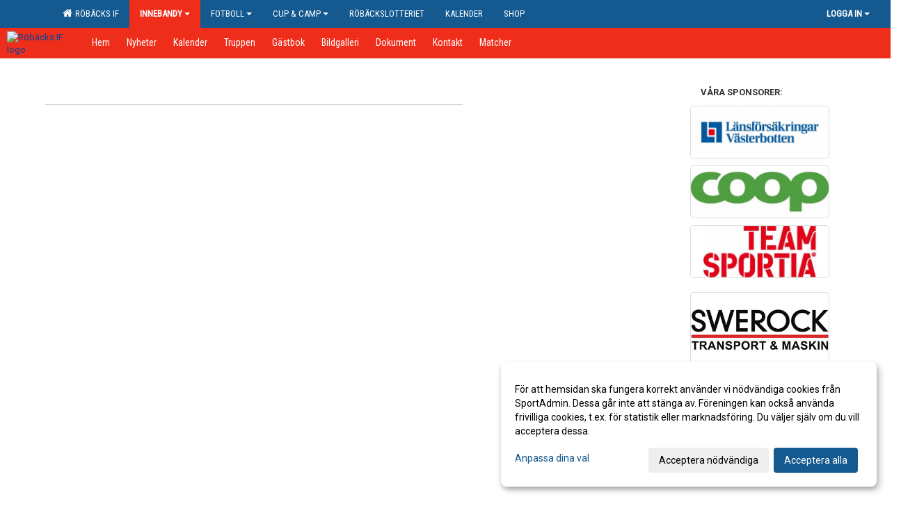

--- FILE ---
content_type: text/html; Charset=iso-8859-1
request_url: https://www.robacksif.se/sida/?ID=13964
body_size: 11943
content:

<!DOCTYPE html>
<html lang="sv-SE">
<head>
    <meta http-equiv="Content-Type" content="text/html; charset=iso-8859-1">
    <title>Röbäcks IF - Herrlag Innebandy</title>
    <meta name="apple-mobile-web-app-capable" content="yes">

    <link rel='icon' href='https://cdn.sportadmin.se/94/h/79/5d422193ee6cfa97390e6b46d8cf6235dd31df3f3feecf0189a3a53ef386adf0_L.jpg'>
    <link rel="stylesheet" href="https://cdn.kiprotect.com/klaro/v0.7.22/klaro.min.css" />
    
    
        <meta name="viewport" content="width=device-width, initial-scale=1, minimum-scale=1, user-scalable=yes">
    <meta property="og:image" content="https://cdn.sportadmin.se/94/h/79/c04f9ddc7678ddb19f6747c47aff13738ae5d28d36520a13ebc7cfb1f6ca1cf0_L.png">
<meta property="og:title" content="R&#246;b&#228;cks IF">
<meta property="og:url" content="https://www.robacksif.se/sida/Default.asp?ID=13964&v=4">


    <link href="../js/font-awesome-4.7.0/css/font-awesome.css" rel="stylesheet">
    <link href="../css/2.3.2/bootstrap.css?12444" rel="stylesheet">

    
        <link href="../css/2.3.2/bootstrap-responsive.css" rel="stylesheet">
    

    <link href="../css/saGen.css?12444" rel="stylesheet">

    
        <link href="../css/saLogga.css?12444" rel="stylesheet">
    
        <link href="../css/saResponsive.css?12444" rel="stylesheet">
    

    <link rel="stylesheet" type="text/css" href="../js/fancybox/source/jquery.fancybox.css?v=2.1.5_" media="screen">
    <link rel="stylesheet" href="../js/swipebox-master/source/swipebox.css">
       
     <link rel='STYLESHEET' type='text/css' href='../css/customStyle.asp?v=33,0'>

        <style>
            .navbar.visible-desktop.lagmeny {
                background-color: #ef2d1b !important;
            }

            .navbar2  {
                background-color: #ef2d1b !important;
            } 

            .mobilMeny  { 
                background-color: #ef2d1b !important;
            }

        </style>
    

    <script src="../js/jquery.js?12444"></script>
    <script src="../js/jquery.form.js?12444"></script>
    <script src="../js/sa.js?12444"></script> 
    <script src="../js/edit.js?12444"></script>
    <script src="../js/artikel.js?12444"></script>

    <script src="../js/fancybox/source/jquery.event.move.js"></script>
    <script src="../js/fancybox/source/jquery.event.swipe.js"></script>
    <script src="../js/fancybox/source/jquery.fancybox.js?v=2.1.5."></script>
   
    <script src="../js/swipebox-master/source/jquery.swipebox.js"></script>

     


    <!-- make sure the config gets loaded before Klaro -->
    <script type='text/javascript' src="../js/klaro/config.js"></script>
    <script defer type="text/javascript">
    klaroConfig.services = [
        
        {
            name: 'cookie_1',
            default: true,
            translations: {               
                sv: {
                    title: 'ASPSESSIONID',
                    description: 'SportAdmin - En webbsession används för att tillfälligt spara information om ditt besök, Informationen försvinner när du stänger webbläsaren..'
                },                 
            },
            purposes: ['required'],
            cookies: [              
                
                    [/^ASPSESSIONID.*$/],
                
            ],
            required: true,
            onlyOnce: true
        },
        
        {
            name: 'cookie_2',
            default: true,
            translations: {               
                sv: {
                    title: 'Klaro',
                    description: 'Klaro - Används för att spara dina valda samtycken för cookies på denna webbplats, så att du inte behöver ange dessa vid varje återkommande besök..'
                },                 
            },
            purposes: ['required'],
            cookies: [              
                
                    [/klaro/],
                
            ],
            required: true,
            onlyOnce: true
        },
        
    ];
</script>


    <script defer type="text/javascript" src="https://cdn.kiprotect.com/klaro/v0.7.22/klaro-no-css.js"></script>


    <!-- Sätter variabler inför den dynamiska css:en -->
    
<!-- Klaro styling -->
 <style>
    .klaro .cookie-notice:not(.cookie-modal-notice) .cn-body{
        padding: 20px !important;
    }

    .klaro .cookie-notice:not(.cookie-modal-notice) .cn-body .cn-ok{
        align-items: center;
    }

    .klaro .cookie-modal .cm-modal .cm-header h1{
        font-size: 16px;
    }

    .klaro .cookie-modal p,  .klaro .cookie-notice p, .klaro .cookie-modal h1, .klaro .cookie-modal li {
        color: #000000;
        line-height: 20px;
    }

    .klaro .cookie-notice .cm-btn, .klaro .cookie-modal .cm-btn {
        padding: 8px 15px;
        background-color: #eeeeee;
        color: #000;
    }

    .klaro .cookie-modal .cm-btn.cm-btn-info.cm-btn.cm-btn-success {
        background-color: #ef2d1b;
        color: #FFF;
    }

    .klaro .cookie-notice .cm-btn.cm-btn-success, .klaro .cookie-modal .cm-btn.cm-btn-success {        
        background-color: #145990;
        color: #FFF;
    }

    .klaro .cookie-notice:not(.cookie-modal-notice), .klaro .cookie-modal .cm-modal.cm-klaro {
        background-color: #ffffff;
    }

    .klaro .cookie-notice a, .klaro .cookie-modal a{
        color: #145990;
    }

    .klaro .cookie-notice a:focus, .klaro .cookie-modal a:focus{
        border: none;
        outline: none;
    }

    .klaro .cookie-modal .slider, .klaro .cookie-modal .cm-list-input:focus+.cm-list-label .slider{
        box-shadow: none;
    }

    .klaro .cookie-modal .cm-list-input.required:checked+.cm-list-label .slider{
        background-color: #145990;        
        
        opacity: .8;
    }

    .klaro .cookie-modal .cm-list-input:checked+.cm-list-label .slider{
        background-color: #145990;                
    }

    .klaro .cookie-modal .cm-list-input.half-checked:checked+.cm-list-label .slider, .klaro .cookie-modal .cm-list-input.only-required+.cm-list-label .slider{
        background-color: #145990;
        opacity: .6;        
    }

    @media (min-width: 660px) {
        .klaro .cookie-modal .cm-modal.cm-klaro{
            border-radius: 8px;
        }
    }

    @media (min-width: 1024px) {
        .klaro .cookie-notice:not(.cookie-modal-notice) {
            max-width: 540px;
            border-radius: 8px;
        }
    }
 </style>
<style>  



/* INSTÄLLNINGAR */
/* UTAN TOPPBILD */



/* Overridear inställning med span9 till fullwidth. Används i mobilläget för vänstermeny */
@media screen and (max-width: 980px) {
    .row-fluid .span9 {
        width: 100%;
    }
}

/* Gemensam CSS för gammal och ny version */
#outerAd { 
    width: 200px; 
}

/* Bakgrund vald som mönster med färg (likadant som gamla hemsidan) */
/* Döljer panelerna som endast ska visas när det är en bakgrundsbild */
/* Sätter samma inställningar på bakgrunden som för hemsida 1.0 */


    body { 
        background-image: url('https://cdn.sportadmin.se/94/h/79/20ed27659e822cff2bce98f74f7e60bb4e7ac08712be89d4a5ec2b6111a47a3b_L.jpg');
        background-repeat: repeat-x;
        background-size: 2500px;
        background-position: center 0px;
        background-attachment: fixed;
    }




/* CSS FÖR Logga (NYA DESIGNEN) */


    /* Hover-färg i dropdownmenyerna */
    .dropdown-menu li > a:hover, .dropdown-menu li > a:focus, .dropdown-submenu:hover > a {
        background-color: #ef2d1b;
        color: #FFF;
    }

    .fontAwsomeHover:hover .fontAwsomeHoverIcon {
         color: #CCC !important;
    } 

    /* Bland annat pilen i i drop-downmenyn (toppmenyn) för mobilversionen */
    .navbar .nav li.dropdown > .dropdown-toggle .caret { 
        border-top-color: #FFF !important; 
    }

    /* För att ändra färg på pilen vid hover om ena sidfärgen är ljus och den andra mörk */
   .navbar .nav li.dropdown > .dropdown-toggle:hover .caret { 
        border-top-color: #FFF !important; 
    }
   /* Dropdown-meny */
   .navbar .nav li.open > .dropdown-toggle .caret { 
        border-top-color: #FFF !important; 
    }

    .caret {
        border-top-color: #FFF; 
    }

    /* Lilla pilen bredvid föreningsnamnet upp till vänster i mobilversionen */
    #caretAreaNamn {
        border-top-color: #FFF !important; 
    }

    /* Den lilla pilen som syns på dropdown-knapparna i andra menyn */
    .tMenuTop a:hover .caret {
        border-top-color: #FFF; 
    }

    /* Den lilla pilen som syns på dropdown-knapparna i första menyn */
    .tMenuSektion:hover > a .caret {
        border-top-color: #FFF !important; 
    }

    .open > a .caret {
        border-top-color: #FFF !important; 
    }

    /* Hover - Inverterar knapparna i toppmenyn */
    /* Båda dessa bör göras */
    .tMenuSektion:hover > a { 
        color: #FFF !important; 
    } 
    .tMenuSektion > a:hover { 
        color: #FFF !important; 
    } 
    /* ------------- */

    .tMenuSektion .active {
        background-color: #ef2d1b !important; /* Ändrar från color1 till 2. Lugi. toppmenyn på active har fel färg */
    }

    /* Denna måste göras dominant */
    .active .caret {
        border-top-color: #FFF !important; 
    }

    .navbar-inner22 .open > a {
        background-color: #ef2d1b !important;
        color: #FFF;
    }

    /* Gör så att färgen blir korrekt efter man klickar på dropdown i toppmenyn --> stänger dropdown --> flyttar musen från elementet */
    .navbar .topMenu .nav > li > a:focus, .navbar .topMenu .nav > li > a:hover {
        color: #FFF;
    }

    .nav-list > .active > a { 
        background: #ef2d1b; 

    }

    .tMenuActive > a { 
        border-bottom: 2px solid #FFF;
    }

    #outerAd { 
        margin-left: 955px;
    }

    .rub {
        font-family: 'Roboto', Tahoma, Arial, 'Helvetica Neue', Helvetica, sans-serif;
    }

    /* Bakgrundsfärgen ändras i menyn på hover */
    .tMenuTop:hover {
        background: #ef2d1b; 
    }
    .tMenuSektion:hover {
        background: #ef2d1b; 
    }

    /* Undermenyn i andra navigeringsmenyn */
    .navbar {
        background: #145990;
    }

    .navbar2 {
        background: #145990;
    }

    .navbar .topMenu .nav > .active > a,
    .navbar .topMenu .nav > .active > a:hover,
    .navbar .topMenu .nav > .active > a:focus {
        background: #ef2d1b;
        color: #FFF;
    }
    
    .sektionsruta {
        /* Variablen "sketionsrutaColor" sätts ovan */
        border-bottom-color: #145990;
    }

    /* Knappen man är på i toppmenyn */ 
    .navbar .nav li.dropdown.open > .dropdown-toggle,
    .navbar .nav li.dropdown.active > .dropdown-toggle,
    .navbar .nav li.dropdown.open.active > .dropdown-toggle {
        background-color: #ef2d1b;
        color: #FFF;
    }


    /* Färgen på texten i andra menyn */
    .tMenuTop > a {
        color: #FFF;
    }

    /* Färgen på texten i toppmenyn */ 
    /* Lagt till topMenu för att endast göra inställningarna på toppmenyn */
    .navbar .topMenu .nav > li > a {
        color: #FFF;
    }
   
    /* Undermeny till andra menyn */ 
    .tMenuTopUnder > a { 
        color: #FFF;
    }

    /* HOVER - Undermeny  till andra menyn */ 
    .tMenuTopUnder > a:hover { 
        border-bottom: 2px solid #FFF;
    }

    /* Hover på knapparna i andra menyn */
    .tMenuTop a:hover {
        color: #FFF; 
    }

    /* Aktiverade knappen i andra menyn */
    .tMenuTopActive {
        background: #ef2d1b;
    }

    /* Texten i den aktiverade knappen i andra menyn */
    /* Important för annars sparas över i vissa versioner. exempel Höllviken */
    .navbar .nav > .active > a, .tMenuTopActive > a { 
        color: #FFF !important; 
    }

    /* Den lilla pilen i den aktiverade knappen i andra menyn */
    .navbar .nav > .active > a, .tMenuTopActive > a .caret { 
        border-top-color: #FFF; 
    }

    /* Vänstermenyn(endast ?) hover på befintligt val --> sparar över automatisk genererad färg */
    .nav-list > .active > a:hover {
        background: #ef2d1b;
        color: #FFF;
    }

    .nav-list > .active > a {
        color: #FFF;
    }

    /* Mobilmenyn */
    .mobilMeny {
        background: #145990  !important;
        border-bottom: 2px solid #ef2d1b !important;
    }

    /* Färgen i mobilmenyn */
    .mobilMenyItemList {
        background: #ef2d1b !important;
    }


    .tMenuObj > a {
        color: #FFF;
    }

    /* Aktiverad ruta i menyn */
    .tMenuObjActive > a {
        color: #FFF;
    }

    .menuBtnMobile {
        color: #FFF;
    }   

    /* Externa länkarna i andra menyn utan aktivt val */
    .tMenuTop .externalLink {
        color: #FFF;
    }

    /* Hover - Externa länkarna i andra menyn utan aktivt val */
    .tMenuTop a:hover .externalLink {
        color: #FFF;
    }

    /* Externa länkarna (mobilmenyn m.fl.) */
    .externalLink {
        color: #FFF;
    }

    .menyLista .tMenuSektion .externalLink {
        color: #FFF;
    }

    .menyLista .tMenuSektion:hover .externalLink {
        color: #FFF;
    }

    .menyLista .tMenuSektion .dropdown-menu .externalLink, 
    .open .dropdown-menu .externalLink {
        color: #333333;
    }

    .menyLista .tMenuSektion .dropdown-menu a:hover .externalLink,
    .open .dropdown-menu a:hover .externalLink  {
        color: #FFF;
    }

    /* Listan med innehåll i översta menyn */
    .menyLista {
        width: calc( 1200px - 125px); /* För menyn att inte falla ned om den har för långt innehåll vid full window-width */
    }

    /* Om det finns för långt innehåll i toppmenyn gör det ändå att klicka på logga in */
    .logInBtnOuter {
        background: #145990;
    }

    .avgransareMeny {
        background: #ef2d1b;
    }

    .undermeny {
        background: #ef2d1b;
    }

    .topAlert {
        background: #ef2d1b;
        color: #FFF;
    }

    .topAlert:hover, .topAlert:focus {
        color: #FFF;
    }


    /* Vänstermenyn - Logga */
    

        /* DESKTOP */
        /* @media screen and (min-width: 980px) { */

            /* Loggan */
            #foreningslogotyp { 
                height: 160px;
            }

            #LoggaDiv {
                padding-top: 19px;
                margin-left: 44px;
            }
            #topMargin {
                height: 200px;
            }

            /* Text 1 */
            .text1{
                margin-left: 231px;
                padding-top: 81px;
            }
            .text1Font {
                font-size: 70px;
            }
            .text1Shadow {
                margin-left: 230px;
                padding-top: 80px;
            }
            .text1ShadowFont {
                font-size: 70px;
            } 

            /* Text 2 */
            .text2{
                margin-left: 241px;
                padding-top: 136px;

            }
            .text2Font {
                font-size: 32px;

            }
            .text2Shadow {
                margin-left: 240px;
                padding-top: 135px;
            }
            .text2ShadowFont {
                font-size: 32px;
            } 

            /* Text 3 */
            .text3{
                margin-left: 241px;
                padding-top: 166px;
            }
            .text3Font {
                font-size: 20px;
            }
            .text3Shadow {
                margin-left: 240px;
                padding-top: 165px;
            }
            .text3ShadowFont {
                font-size: 20px;

            }
    
        /* Mobil */
        @media screen and (min-width: 701px) and (max-width: 980px) {
            #topMargin {
                height: 133px; 
            }

            /* Loggan */
            #foreningslogotyp {
                height: 107px !important;
            }
            #LoggaDiv {
                margin-left: 29px;
                padding-top: 13px;
            }

            /* Text 1 */
            .text1{
                margin-left: 154px;
                padding-top: 54px;
            }
            .text1Font {
                font-size: 47px;
            }
            .text1Shadow {
                margin-left: 153px;
                padding-top: 53px;
            }
            .text1ShadowFont {
                font-size: 47px;
            } 

            /* Text 2 */
            .text2{
                margin-left: 161px;
                padding-top: 91px;
            }
            .text2Font {
                font-size: 21px;
            }
            .text2Shadow {
                margin-left: 160px;
                padding-top: 90px;
            }
            .text2ShadowFont {
                font-size: 21px;
            } 

            /* Text 3 */
            .text3{
                margin-left: 161px;
                padding-top: 111px;
            }
            .text3Font {
                font-size: 13px;
            }
            .text3Shadow {
                margin-left: 160px;
                padding-top: 110px;
            }
            .text3ShadowFont {
                font-size: 13px;
            } 
        }

        @media screen and (max-width: 700px) {
            #LoggaDiv {
                margin-left: 22px;
                padding-top: 10px;
            }

            #topMargin {
                height: 100px; 
            }

            #foreningslogotyp {
                height: 80px !important;
            }

            /* Text 1 */
            .text1{
                margin-left: calc(115px + 1px);
                padding-top: calc((40px ) + 1px);
            }
            .text1Font {
                font-size: 25px;
            }
            .text1Shadow {
                margin-left: 115px;
                padding-top: 40px;
            }
            .text1ShadowFont {
                font-size: 25px;
            } 

            /* Text 2 */
            .text2{
                margin-left: calc(120px + 1px);
                padding-top: calc((67px ) + 1px);
            }
            .text2Font {
                font-size: 15px;
            }
            .text2Shadow {
                margin-left: 120px;
                padding-top: 67px;
            }
            .text2ShadowFont {
                font-size: 15px;
            } 

            /* Text 3 */
            .text3{
                margin-left: calc(120px + 1px);
                padding-top: calc((82px ) + 1px);
            }
            .text3Font {
                font-size: 13px;
            }
            .text3Shadow {
                margin-left: 120px;
                padding-top: 82px;
            }
            .text3ShadowFont {
                font-size: 13px;
            } 

            /* Om föreningsnamnet är för många tecken förminskas storleken relativt till webbsidans bredd */
            
        }
    


/* CSS FÖR TOPPBILDSLÄGE (GAMLA VERSIONEN) */

    .tMenuTop > a {
        color: #FFF;
    }

</style>

<link href='//fonts.googleapis.com/css?family=Asap|Roboto+Condensed|Roboto:Normal,Bold,Italic' rel='stylesheet'><style>body { font-family: 'Roboto', Tahoma, Arial,'Helvetica Neue', Helvetica, sans-serif; }.btn { font-family: 'Roboto', Tahoma, Arial,'Helvetica Neue', Helvetica, sans-serif; } li { font-family: 'Roboto', Tahoma, Arial,'Helvetica Neue', Helvetica, sans-serif; }.navbar .nav > li > a, .tMenuTop > a, .dropdown-menu li > a, .tMenuTopUnder > a, .nav-list > .active > a, .nav-list > li > a { font-family:'Roboto Condensed', Tahoma, Arial,'Helvetica Neue', Helvetica, sans-serif; font-size:14px; }</style>

</head>

<body>

<div id="dialog"></div>
<div id="fb-root"></div>
<script>    (function (d, s, id) {
        var js, fjs = d.getElementsByTagName(s)[0];
        if (d.getElementById(id)) return;
        js = d.createElement(s); js.id = id;
        js.src = "//connect.facebook.net/sv_SE/sdk.js#xfbml=1&version=v2.3";
        fjs.parentNode.insertBefore(js, fjs);
    } (document, 'script', 'facebook-jssdk'));</script>
<div class="gradBG" style='position:absolute;width:100%;height:500px;border:0px solid;z-index:-1'></div>

<div id="outer2Wide" style='border:0px solid;max-width:1200px;'><div id="outerWide" style='border:0px solid;'>
        <div class="navbar menu block" > <!-- navbar-inverse navbar-fixed-top-->
            <div class="navbar-inner22 topMenu" style="padding: 0px">
                <div class="container" >

                    
                    <div class="hidden-desktop">
                        <ul class="nav" >
                            <li class="active dropdown huvudmenyBtn"><a href="#" class="dropdown-toggle needsclick" data-toggle="dropdown"><b class="foreningsnamnMobil" >Herrlag Innebandy <b id="caretAreaNamn" class="caret"></b></b></a>
                                <ul class="dropdown-menu ">
                                    <li class=""><a href='../?SID=1364'>Röbäcks IF</a></li><li class="active" style=padding-left:10px><b>Innebandy</b><li class=""><a href='../?SID=41532' ><span>Innebandysektionen</span></a></li><li class=""><a href='../?SID=1389' ><span>Damlag Innebandy</span></a></li><li class=""><a href='../?SID=1387' ><span>Herrlag Innebandy</span></a></li><li class=""><a href='../?SID=6465' ><span>IB HJ18</span></a></li><li class=""><a href='../?SID=22116' ><span>IB Damutveckling</span></a></li><li class=""><a href='../?SID=16971' ><span>IB F2010</span></a></li><li class=""><a href='../?SID=22607' ><span>IB F2011</span></a></li><li class=""><a href='../?SID=22608' ><span>IB P11/12</span></a></li><li class=""><a href='../?SID=33739' ><span>IB P2013</span></a></li><li class=""><a href='../?SID=33740' ><span>IB F12/13</span></a></li><li class=""><a href='../?SID=27901' ><span>IB P14</span></a></li><li class=""><a href='../?SID=44820' ><span>IB F14</span></a></li><li class=""><a href='../?SID=39166' ><span>IB F15</span></a></li><li class=""><a href='../?SID=45179' ><span>IB P15</span></a></li><li class=""><a href='../?SID=60650' ><span>IB P2016</span></a></li><li class=""><a href='../?SID=60651' ><span>IB F 2016</span></a></li><li class=""><a href='../?SID=52255' ><span>IB F17</span></a></li><li class=""><a href='../?SID=66623' ><span>IB P17</span></a></li><li class=""><a href='../?SID=60807' ><span>IB F18</span></a></li><li class=""><a href='../?SID=66624' ><span>IB P18</span></a></li><li class=""><a href='../?SID=66033' ><span>Innebandylek - 2019</span></a></li><li class="" style=padding-left:10px><b>Fotboll</b><li class=""><a href='../?SID=28826' ><span>Fotbollssektionen</span></a></li><li class=""><a href='../?SID=1376' ><span>Damlag Fotboll</span></a></li><li class=""><a href='../?SID=1377' ><span>Herrlag Fotboll</span></a></li><li class=""><a href='../?SID=57419' ><span>Herrutveckling</span></a></li><li class=""><a href='../?SID=64313' ><span>Damjun</span></a></li><li class=""><a href='../?SID=25015' ><span>FB F2009</span></a></li><li class=""><a href='../?SID=19175' ><span>FB F2010</span></a></li><li class=""><a href='../?SID=20153' ><span>FB P10/11</span></a></li><li class=""><a href='../?SID=20154' ><span>FB F2011</span></a></li><li class=""><a href='../?SID=31855' ><span>FB P2013</span></a></li><li class=""><a href='../?SID=28702' ><span>FB F12/13</span></a></li><li class=""><a href='../?SID=32219' ><span>FB P2014</span></a></li><li class=""><a href='../?SID=41582' ><span>FB F2014</span></a></li><li class=""><a href='../?SID=39167' ><span>FB P2015</span></a></li><li class=""><a href='../?SID=48978' ><span>FB F2015</span></a></li><li class=""><a href='../?SID=57608' ><span>FB P2016</span></a></li><li class=""><a href='../?SID=42043' ><span>FB F2016</span></a></li><li class=""><a href='../?SID=64661' ><span>FB F 2017</span></a></li><li class=""><a href='../?SID=49834' ><span>FB P 2017</span></a></li><li class=""><a href='../?SID=57609' ><span>FB P/F 2018</span></a></li><li class=""><a href='../?SID=64586' ><span>Bollek 2019</span></a></li><li class="" style=padding-left:10px><b>Cup &amp; Camp</b><li class=""><a href='../?SID=9274' ><span>Röbäck camp</span></a></li><li class=""><a href='../?SID=18410' ><span>Röbäckscupen</span></a></li><li class=""><a href='../?SID=64256' ><span>Fotbollsskola</span></a></li><li class=""><a href='../?SID=62085' ><span><b>Röbäckslotteriet</b></span></a></li><li class=""><a href='https://robacksif.web.sportadmin.se/kalender/?ID=13774' ><span><b>Kalender</b></span></a></li><li class=""><a href='../?SID=67128' ><span><b>Shop</b></span></a></li>
                                </ul>
                            </li>
                        </ul>
                    </div>

                    
                    <div class="visible-desktop">
                        <ul class="nav menyLista">
                            <li class="tMenuSektion "><a href='../?SID=1364'><i class='fa fa-home' style='font-size:15px;width:12px'></i>&nbsp; Röbäcks IF</a></li><li class="tMenuSektion dropdown active"><a href=# class="dropdown-toggle" data-toggle="dropdown">Innebandy<b class="caret"></b></a><ul class="dropdown-menu"><li><table style=font-size:11px cellpadding=0><tr><td valign=top><ul class="unstyled"><li class=""><a href='../?SID=41532' ><span>Innebandysektionen</span></a></li><li class=""><a href='../?SID=1389' ><span>Damlag Innebandy</span></a></li><li class=""><a href='../?SID=1387' ><span>Herrlag Innebandy</span></a></li><li class=""><a href='../?SID=6465' ><span>IB HJ18</span></a></li><li class=""><a href='../?SID=22116' ><span>IB Damutveckling</span></a></li><li class=""><a href='../?SID=16971' ><span>IB F2010</span></a></li><li class=""><a href='../?SID=22607' ><span>IB F2011</span></a></li><li class=""><a href='../?SID=22608' ><span>IB P11/12</span></a></li><li class=""><a href='../?SID=33739' ><span>IB P2013</span></a></li><li class=""><a href='../?SID=33740' ><span>IB F12/13</span></a></li><li class=""><a href='../?SID=27901' ><span>IB P14</span></a></li></ul><td valign=top><ul class="unstyled sp2an6"><li class=""><a href='../?SID=44820' ><span>IB F14</span></a></li><li class=""><a href='../?SID=39166' ><span>IB F15</span></a></li><li class=""><a href='../?SID=45179' ><span>IB P15</span></a></li><li class=""><a href='../?SID=60650' ><span>IB P2016</span></a></li><li class=""><a href='../?SID=60651' ><span>IB F 2016</span></a></li><li class=""><a href='../?SID=52255' ><span>IB F17</span></a></li><li class=""><a href='../?SID=66623' ><span>IB P17</span></a></li><li class=""><a href='../?SID=60807' ><span>IB F18</span></a></li><li class=""><a href='../?SID=66624' ><span>IB P18</span></a></li><li class=""><a href='../?SID=66033' ><span>Innebandylek - 2019</span></a></li></ul></table></li></ul></li><li class="tMenuSektion dropdown "><a href=# class="dropdown-toggle" data-toggle="dropdown">Fotboll<b class="caret"></b></a><ul class="dropdown-menu"><li><table style=font-size:11px cellpadding=0><tr><td valign=top><ul class="unstyled"><li class=""><a href='../?SID=28826' ><span>Fotbollssektionen</span></a></li><li class=""><a href='../?SID=1376' ><span>Damlag Fotboll</span></a></li><li class=""><a href='../?SID=1377' ><span>Herrlag Fotboll</span></a></li><li class=""><a href='../?SID=57419' ><span>Herrutveckling</span></a></li><li class=""><a href='../?SID=64313' ><span>Damjun</span></a></li><li class=""><a href='../?SID=25015' ><span>FB F2009</span></a></li><li class=""><a href='../?SID=19175' ><span>FB F2010</span></a></li><li class=""><a href='../?SID=20153' ><span>FB P10/11</span></a></li><li class=""><a href='../?SID=20154' ><span>FB F2011</span></a></li><li class=""><a href='../?SID=31855' ><span>FB P2013</span></a></li><li class=""><a href='../?SID=28702' ><span>FB F12/13</span></a></li></ul><td valign=top><ul class="unstyled sp2an6"><li class=""><a href='../?SID=32219' ><span>FB P2014</span></a></li><li class=""><a href='../?SID=41582' ><span>FB F2014</span></a></li><li class=""><a href='../?SID=39167' ><span>FB P2015</span></a></li><li class=""><a href='../?SID=48978' ><span>FB F2015</span></a></li><li class=""><a href='../?SID=57608' ><span>FB P2016</span></a></li><li class=""><a href='../?SID=42043' ><span>FB F2016</span></a></li><li class=""><a href='../?SID=64661' ><span>FB F 2017</span></a></li><li class=""><a href='../?SID=49834' ><span>FB P 2017</span></a></li><li class=""><a href='../?SID=57609' ><span>FB P/F 2018</span></a></li><li class=""><a href='../?SID=64586' ><span>Bollek 2019</span></a></li></ul></table></li></ul></li><li class="tMenuSektion dropdown "><a href=# class="dropdown-toggle" data-toggle="dropdown">Cup &amp; Camp<b class="caret"></b></a><ul class="dropdown-menu"><li class=""><a href='../?SID=9274' ><span>Röbäck camp</span></a></li><li class=""><a href='../?SID=18410' ><span>Röbäckscupen</span></a></li><li class=""><a href='../?SID=64256' ><span>Fotbollsskola</span></a></li></ul></li><li class="tMenuSektion "><a href='../?SID=62085' ><span>Röbäckslotteriet</span></a></li><li class="tMenuSektion "><a href='https://robacksif.web.sportadmin.se/kalender/?ID=13774' ><span>Kalender</span></a></li><li class="tMenuSektion "><a href='../?SID=67128' ><span>Shop</span></a></li>
                        </ul>
                    </div>

                    
                    <ul class="nav pull-right" > 
                        <li class="dropdown tMenuSektion logInBtnOuter"><a href="#" class="dropdown-toggle" data-toggle="dropdown"><b><span class="logInBtn" >Logga in</span><b class="caret"></b></b></a>
                            <div class="dropdown-menu logInDiv" style="width: 270px;white-space: normal;flex-direction: column;padding: 12px;"> 
                            <div style="font-weight:600;margin-bottom:6px;">Vill du logga in som ledare/administratör?</div>
                            <div style="margin-bottom:12px">
                                    Logga in på SportAdmin <a target="_blank" href="https://identity.sportadmin.se/">här</a> och klicka på <i>Hemsida</i> i vänstermenyn. 
                            </div>

                                <div style="font-weight:600;margin-bottom:6px;">Vill du logga in som medlem/målsman?</div>
                                <div>
                                    Alla medlemsprofiler hanteras nu i appen SportAdmin. Appen hittar du i <a href="https://apps.apple.com/se/app/sportadmin/id6444823852">App Store</a> och 
                                    <a href="https://play.google.com/store/apps/details?id=com.leaderappbeta.com">Google Play</a>
                                </div>
                            </div>
                        </li>
                    </ul>

                </div>
            </div>
        </div>
    <div style='margin:0;border:0;'><div id='topMargin'><div id='LoggaDiv' style='position:absolute;display:inline;color:#000'><a href="../?SID=1364"><img alt="Röbäcks IF logo"  id='foreningslogotyp' src='https://cdn.sportadmin.se/94/h/79/5d422193ee6cfa97390e6b46d8cf6235dd31df3f3feecf0189a3a53ef386adf0_L.jpg'></a></div><div class='v11TOPText1topElement v11TOPText1leftElement v11TOPText1colorElement text1' style='position:absolute;display:inline;color:#FFFFFF'><span class='v11TOPText1Element v11TOPText1fontElement v11TOPText1sizeElement text1Font' style='font-family:Roboto;'>Röbäcks IF</span></div><div class='v11TOPText2topElement v11TOPText2leftElement v11TOPText2colorElement text2' style='position:absolute;display:inline;color:#FFFFFF'><span class='v11TOPText2Element v11TOPText2fontElement v11TOPText2sizeElement text2Font' style='font-family:Roboto;'>Innebandy</span></div><div class='v11TOPText3topElement v11TOPText3leftElement v11TOPText3colorElement text3' style='position:absolute;display:inline;color:#BFBFBF'><span class='v11TOPText3Element v11TOPText3fontElement v11TOPText3sizeElement text3Font' style='font-family:Roboto;'></span></div></div></div>

        <div class="container-fluid block" style="margin: 0px; padding: 0px;" >

 
            <div class="row-fluid marginToPage2" style="background: #FFF; ">
                <div class="navbar hidden-desktop menu mobilMeny" style="margin: 0px;">
                    <div class="container">

                    <!-- Menyikon mobilläge -->
                        <i data-toggle="collapse" data-target=".nav-collapse3" class="fa fa-bars menuBtnMobile" aria-hidden="true"></i> 


                        <div class="nav-collapse3 collapse mobilMenyItemList" style="width:100%">
                          
                                <div class="tMenuObj "><a href='../start/?ID=13957' ><span>Hem</span></a></div><div class="tMenuObj "><a href='../nyheter/?ID=13958' ><span>Nyheter</span></a></div><div class="tMenuObj "><a href='../kalender/?ID=13959' ><span>Kalender</span></a></div><div class="tMenuObj "><a href='../grupp/?ID=13960' ><span>Truppen</span></a></div><div class="tMenuObj "><a href='../gastbok/?ID=13961' ><span>Gästbok</span></a></div><div class="tMenuObj "><a href='../galleri/?ID=13962' ><span>Bildgalleri</span></a></div><div class="tMenuObj "><a href='../dokument/?ID=13963' ><span>Dokument</span></a></div><div class="tMenuObj "><a href='../sida/?ID=13964' ><span>Kontakt</span></a></div><div class="tMenuObj " style='border-bottom: none;' ><a href='../match/?ID=54223' ><span>Matcher</span></a></div>
                           <div class="clearBoth"></div>
                        </div>
                    </div>
                </div>

        <!-- Vänstermeny -->

      
                    <div class="navbar visible-desktop lagmeny" >
                        <div class="container navbar2" style="overflow: hidden;">
                            <div style="overflow: hidden;">                            
                                <div class="tMenuTop dropdown-toggle " style='border:0px solid'><a href='../start/?ID=13957' ><span>Hem</span></a></div><div class="tMenuTop dropdown-toggle " style='border:0px solid'><a href='../nyheter/?ID=13958' ><span>Nyheter</span></a></div><div class="tMenuTop dropdown-toggle " style='border:0px solid'><a href='../kalender/?ID=13959' ><span>Kalender</span></a></div><div class="tMenuTop dropdown-toggle " style='border:0px solid'><a href='../grupp/?ID=13960' ><span>Truppen</span></a></div><div class="tMenuTop dropdown-toggle " style='border:0px solid'><a href='../gastbok/?ID=13961' ><span>Gästbok</span></a></div><div class="tMenuTop dropdown-toggle " style='border:0px solid'><a href='../galleri/?ID=13962' ><span>Bildgalleri</span></a></div><div class="tMenuTop dropdown-toggle " style='border:0px solid'><a href='../dokument/?ID=13963' ><span>Dokument</span></a></div><div class="tMenuTop dropdown-toggle " style='border:0px solid'><a href='../sida/?ID=13964' ><span>Kontakt</span></a></div><div class="tMenuTop dropdown-toggle " style='border:0px solid'><a href='../match/?ID=54223' ><span>Matcher</span></a></div>
                            </div>
                        </div>
                    </div>
<div class='visible-desktop avgransareMeny'></div><div style="max-width:955px;"><div class="span99" style="background: #FFFFFF;">            
        <div id="wrap" style='border: 0px solid; display: block; width: 100%;'>


<!-- Sist i koden eftersom ""session("areSidinnehallBredd")"" måste ha hunnit få sitt värde -->

    <style>
       #outerAd { 
            position: absolute;
            margin-left: 955px;
            
        }
    </style>



<!-- Hover för sportadmin-loggan upp i högra hörnet -->
<script>
    function UTF8TOISO(text){
        text = text.replace(/Ã?Â¶/g, "ö")
        text = text.replace(/Ã?Â¤/g, "ä")
        text = text.replace(/Ã?Â¥/g, "å")
        text = text.replace(/Ã?Â?/g, "Ö")
        text = text.replace(/Ã?Â?/g, "Ä")
        text = text.replace(/Ã?Â?/g, "Å")
        text = text.replace(/Ã?Â©/g, "Ã©")
        text = text.replace(/Ã?Â¨/g, "Ã¨")
        text = text.replace(/Ã?Â¼/g, "Ã¼")
        text = text.replace(/Ã?Â¡/g, "Ã¡")
        return text;
    }

    $( document ).ready(function() {
        $(".imgHover img").hover(function () {
            $( ".imgHover img" ).attr("src", "../im/LogoIcoLightGray.png");
        }, function () {
            $(".imgHover img").attr("src", "../im/logoIcoWhite.png");
            });

       
        var tables = document.getElementsByClassName("clCommonGrid")
        for (var i = 0; i < tables.length; ++i) {
            var innerHtml = tables[i].innerHTML;
            var text = UTF8TOISO(innerHtml)
            tables[i].innerHTML = text;
        }


    });

    
</script>
<form id="myForm" method="post" autocomplete="off" class="sidaForm">
<div class='marginToPage'><div class=tbl1 ><div><div style=max-width:100% > <style>
 .table td {
  border-top: 0px;
}
@media (max-width: 768px) {
    .mobileknappis {
        padding: 10px; /* Adjust padding as needed */
        /*margin: 5px; /* Adjust margins as needed */
    }
}

</style>  <div class=inner ><div style='margin-top:5px;border:0px solid #999999;'><br></div><div style=clear:both></div><div class=hr></div></div></div></div></div></div>

</form>

</div>
</div>
</div>

<div ID=outerAd style='padding: 0px 0 0 22px;'><div id='annonsPelare' style='width:200px;overflow:hidden;'><div class='sektionsRutaOuter' ><div class='sektionsruta' align=left  style='margin: 0 !important;' ><b>Våra sponsorer:</b></div></div><div id=block3438 class='innerAd' style='background:#FFF'><div id=block3438_0 style=position:absolute;width:200px><table id=blockTab3438_0 border=0 width=100% cellpadding=0 cellspacing=0><tr><td align=center><a href='https://www.lansforsakringar.se/vasterbotten/privat/' target='_blank'><div align=center class='mediumDiv innerAd'  style='border:1px solid #DDD;border-radius:5px;'><img src='/spalt/79/1364/22804_2_400.png?v=5' style='border-radius:5px;' ></div></a><tr><td align=center><a href='https://www.coop.se/globala-sidor/omkf/konsumentforeningar/coop-nord/' target='_blank'><div align=center class='mediumDiv innerAd'  style='border:1px solid #DDD;border-radius:5px;'><img src='/spalt/79/1364/11881_2_400.jpg?v=4' style='border-radius:5px;' ></div></a><tr><td align=center><a href='https://www.teamsportia.se/' target='_blank'><div align=center class='mediumDiv innerAd'  style='border:1px solid #DDD;border-radius:5px;'><img src='/spalt/79/1364/23498_2_400.png?v=4' style='border-radius:5px;' ></div></a></table></div><div id=block3438_1 style=display:none;position:absolute;width:200px><table id=blockTab3438_1 border=0 width=100% cellpadding=0 cellspacing=0><tr><td align=center><a href='https://www.craftsportswear.com/sv/' target='_blank'><div align=center class='mediumDiv innerAd'  style='border:1px solid #DDD;border-radius:5px;'><img src='/spalt/79/1364/22353_2_400.jpg?v=8' style='border-radius:5px;' ></div></a><tr><td align=center><a href='http://www.smetanasmaleri.se/system/start.asp?HID=1683&FID=1339&HSID=30821' target='_blank'><div align=center class='mediumDiv innerAd'  style='border:1px solid #DDD;border-radius:5px;'><img src='/spalt/79/1364/11887_2_400.jpg?v=2' style='border-radius:5px;' ></div></a></table></div><div id=block3438_2 style=display:none;position:absolute;width:200px><table id=blockTab3438_2 border=0 width=100% cellpadding=0 cellspacing=0><tr><td align=center><a href='http://www.handelsbanken.se/teg' target='_blank'><div align=center class='mediumDiv innerAd'  style='border:1px solid #DDD;border-radius:5px;'><img src='/spalt/79/1364/11883_2_400.jpg?v=11' style='border-radius:5px;' ></div></a><tr><td align=center><a href='http://www.bravida.se/kontakt/kontor/sverige/umea/' target='_blank'><div align=center class='mediumDiv innerAd'  style='border:1px solid #DDD;border-radius:5px;'><img src='/spalt/79/1364/38342_2_400.png?v=2' style='border-radius:5px;' ></div></a></table></div></div><div id=block53444 class='innerAd' style='background:#FFF'><div id=block53444_0 style=position:absolute;width:200px><table id=blockTab53444_0 border=0 width=100% cellpadding=0 cellspacing=0><tr><td align=center><a href='https://swerock.se/kontakt/vasterbotten/swerock-umea/' target='_blank'><div align=center class='mediumDiv innerAd'  style='border:1px solid #DDD;border-radius:5px;'><img src='/spalt/79/28826/43718.png?v=1' style='border-radius:5px;'></div></a><tr><td align=center><div class='sektionsRutaOuter' ><div class='sektionsruta' align=left  style='margin: 0 !important;' ><b>Samarbetspartners</b></div></div><tr><td align=center><div style=margin-bottom:5px><iframe src="//www.facebook.com/plugins/likebox.php?href=https%3A%2F%2Fwww%2Efacebook%2Ecom%2Fpages%2FR%25C3%25B6b%25C3%25A4cks%2DIF%2F199194213434709%3Ffref%3Dts&width=200&height=290&colorscheme=light&show_faces=true&header=true&stream=false&show_border=false" scrolling="no" frameborder="0" style="border:none; overflow:hidden; width:200px; height:230px;background:#FFF" allowTransparency="true"></iframe></div></table></div><div id=block53444_1 style=display:none;position:absolute;width:200px><table id=blockTab53444_1 border=0 width=100% cellpadding=0 cellspacing=0><tr><td align=center><div class='sektionsRutaOuter' ><div class='sektionsruta' align=left  style='margin: 0 !important;' ><b>För felanmälan på Röbäcks Arena  klicka på gubben</b></div></div><tr><td align=center><a href='https://docs.google.com/forms/d/e/1FAIpQLSehw5FXoOhbvyq9u1BdVBHAFKEXomqBbQQ-wT0Py0Hx-kiYxQ/viewform?usp=sf_link' target='_blank'><div align=center class='mediumDiv innerAd'  style='border:1px solid #DDD;border-radius:5px;'><img src='/spalt/79/1364/2598_2_400.jpg?v=1' style='border-radius:5px;' ></div></a></table></div></div></div><script>$(window).load(function(){var maxHeight3438;maxHeight3438=0;for (I=0;I<=2;I++) {if (maxHeight3438<$('#block3438_'+I).height()) maxHeight3438=$('#block3438_'+I).height();}$('#block3438').height(maxHeight3438);$('#blockTab3438_0').height(maxHeight3438);$('#blockTab3438_1').height(maxHeight3438);$('#blockTab3438_2').height(maxHeight3438);$('#blockTab3438_3').height(maxHeight3438);});$(window).load(function(){var maxHeight53444;maxHeight53444=0;for (I=0;I<=1;I++) {if (maxHeight53444<$('#block53444_'+I).height()) maxHeight53444=$('#block53444_'+I).height();}$('#block53444').height(maxHeight53444);$('#blockTab53444_0').height(maxHeight53444);$('#blockTab53444_1').height(maxHeight53444);$('#blockTab53444_2').height(maxHeight53444);});clearInterval(adInterval);adInterval = setInterval(function(){rotate()},3000);function rotate() {if ($(window).width() >= 963) {if (!mouseOver) {if ($('#block3438_0').is(':visible')) { $('#block3438_0').fadeOut(1000);$('#block3438_1').fadeIn(1000)}else if ($('#block3438_1').is(':visible')) { $('#block3438_1').fadeOut(1000);$('#block3438_2').fadeIn(1000)}else if ($('#block3438_2').is(':visible')) { $('#block3438_2').fadeOut(1000);$('#block3438_0').fadeIn(1000)}
}}if ($(window).width() >= 963) {if (!mouseOver) {if ($('#block53444_0').is(':visible')) { $('#block53444_0').fadeOut(1000);$('#block53444_1').fadeIn(1000)}else if ($('#block53444_1').is(':visible')) { $('#block53444_1').fadeOut(1000);$('#block53444_0').fadeIn(1000)}
}}}var mouseOver;mouseOver=false;$( "#outerAd" ).mouseover(function() { mouseOver=true });$( "#outerAd" ).mouseout(function() { mouseOver=false });</script></div>

</div>


<div id="footer">
    <div class="sportAdminLogotype" style="">
    <div><a href="#" id="cookieHandler">Cookie-inställningar</a></div>
        <div style="border:0px solid" class="visible-phone"><a href="../?SID=1387&platform=WEB">Gå till Webbversion</a></div>
        <div style="margin-left:auto">
            <a href=http://www.sportadmin.se target=_blank>
                <img src="../im/nyaloggan.png" style="width:180px" title="SportAdmin">
            </a>
        </div>
    </div>
</div>


</div></div>

<script src="../js/2.3.2/bootstrap-dropdown.js"></script>
<script src="../js/2.3.2/bootstrap-collapse.js"></script>
<script src="../js/2.3.2/bootstrap-tooltip.js"></script>

<script>
    // This function is used to handle the cookie consent banner
    function handleCookieConsent() {
        var cookieHandler = document.getElementById('cookieHandler');
        cookieHandler.addEventListener('click', function(e) {
            e.preventDefault();
            // Logic to show cookie consent options
            klaro.show(null, true)
        });
    }

    // Initialize the cookie consent handler
    document.addEventListener('DOMContentLoaded', handleCookieConsent);
</script>

<iframe name=loginFrame style=display:none ></iframe>
 
</div>
</body></html>